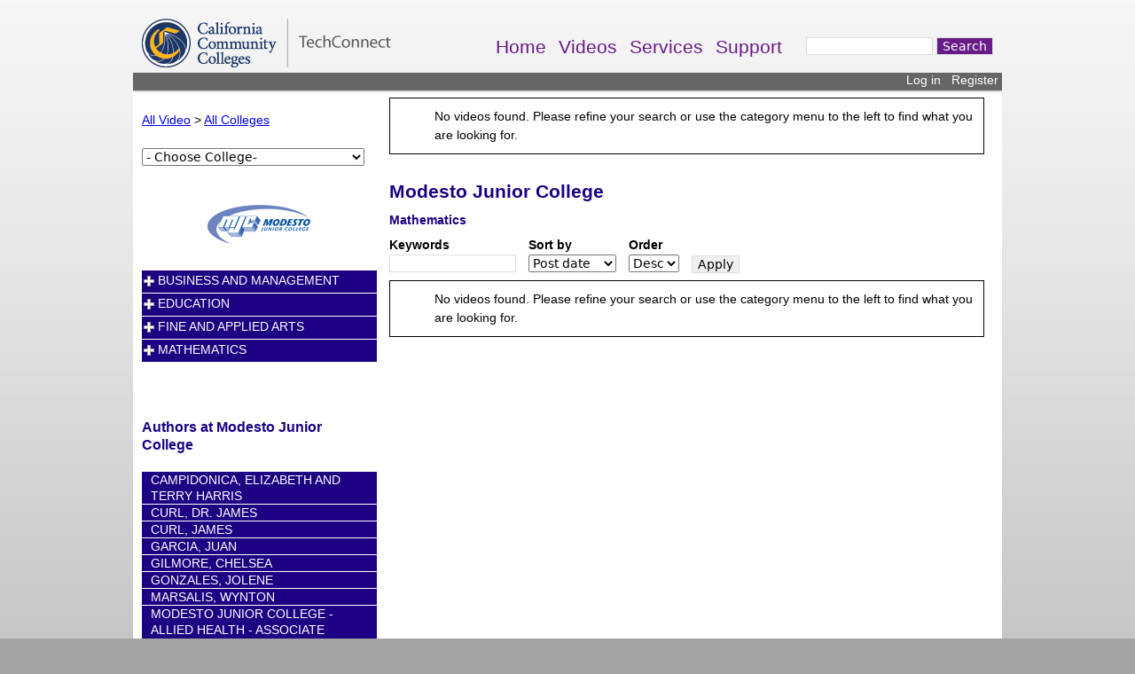

--- FILE ---
content_type: text/html; charset=utf-8
request_url: http://3cmediasolutions.org/colleges/Modesto%20Junior%20College/486
body_size: 11496
content:
<!DOCTYPE html>
<!--[if IEMobile 7]><html class="iem7"  lang="en" dir="ltr"><![endif]-->
<!--[if lte IE 6]><html class="lt-ie9 lt-ie8 lt-ie7"  lang="en" dir="ltr"><![endif]-->
<!--[if (IE 7)&(!IEMobile)]><html class="lt-ie9 lt-ie8"  lang="en" dir="ltr"><![endif]-->
<!--[if IE 8]><html class="lt-ie9"  lang="en" dir="ltr"><![endif]-->
<!--[if (gte IE 9)|(gt IEMobile 7)]><!--><html  lang="en" dir="ltr" prefix="content: http://purl.org/rss/1.0/modules/content/ dc: http://purl.org/dc/terms/ foaf: http://xmlns.com/foaf/0.1/ og: http://ogp.me/ns# rdfs: http://www.w3.org/2000/01/rdf-schema# sioc: http://rdfs.org/sioc/ns# sioct: http://rdfs.org/sioc/types# skos: http://www.w3.org/2004/02/skos/core# xsd: http://www.w3.org/2001/XMLSchema#"><!--<![endif]-->

<head>
  <meta charset="utf-8" />
<meta name="Generator" content="Drupal 7 (http://drupal.org)" />
<link rel="shortcut icon" href="http://3cmediasolutions.org/favicon.ico" type="image/vnd.microsoft.icon" />
  <title>3C Media Solutions</title>

      <meta name="MobileOptimized" content="width">
    <meta name="HandheldFriendly" content="true">
    <meta name="viewport" content="width=device-width">
    <meta http-equiv="cleartype" content="on">

  <link type="text/css" rel="stylesheet" href="http://3cmediasolutions.org/sites/default/files/css/css_kShW4RPmRstZ3SpIC-ZvVGNFVAi0WEMuCnI0ZkYIaFw.css" media="all" />
<link type="text/css" rel="stylesheet" href="http://3cmediasolutions.org/sites/default/files/css/css_4313ldw9FZAsPv1R3B5F594jiDq1f8lL-X5GpUtMAa8.css" media="all" />
<link type="text/css" rel="stylesheet" href="http://3cmediasolutions.org/sites/default/files/css/css_Ok04t637W0vA-S7y82vLb3XZ1TRtMoe7qQGMjrOCqZM.css" media="all" />
<link type="text/css" rel="stylesheet" href="http://3cmediasolutions.org/sites/default/files/css/css_oxcCU3_HfXNaMOC7nFiCo2HSR_8w9iJD4jIrf07BPno.css" media="all" />
  <script src="http://3cmediasolutions.org/sites/default/files/js/js_YD9ro0PAqY25gGWrTki6TjRUG8TdokmmxjfqpNNfzVU.js"></script>
<script src="http://3cmediasolutions.org/sites/default/files/js/js_ICaiHSRm4xzH69gcV-fGfYaf60nGJ4ZYMmrqJOJI6Qo.js"></script>
<script src="http://3cmediasolutions.org/sites/default/files/js/js_Xdp_56Kwrjh9XNxqhxmaYOwIKVvPB-7wqAz_R60LA6w.js"></script>
<script src="http://3cmediasolutions.org/sites/default/files/js/js_Cb9NVgwrJYDrvO9vXMDx-ZjrvAPr1cNilTSEVQk6CLs.js"></script>
<script>jQuery(document).ready(function () {if(jQuery("#content").height()>jQuery(".region-sidebar-second").height()) jQuery(".region-sidebar-second").height(jQuery("#content").height()); });</script>
<script src="http://3cmediasolutions.org/sites/default/files/js/js_dynAp_7J39OjhmyRNVu-jWxzctCiNAqfVDm3Wy2Lggs.js"></script>
<script>jQuery.extend(Drupal.settings, {"basePath":"\/","pathPrefix":"","setHasJsCookie":0,"ajaxPageState":{"theme":"cccmedia","theme_token":"SSWKK1L7NlZJkNqTXw7HMIosCzu-eVLY4-iWwcYr4K4","js":{"misc\/jquery.js":1,"misc\/jquery-extend-3.4.0.js":1,"misc\/jquery-html-prefilter-3.5.0-backport.js":1,"misc\/jquery.once.js":1,"misc\/drupal.js":1,"misc\/jquery.cookie.js":1,"misc\/jquery.form.js":1,"misc\/ajax.js":1,"sites\/all\/modules\/simpleads\/simpleads.js":1,"sites\/all\/modules\/select_with_style\/select_with_style.js":1,"sites\/all\/modules\/views_slideshow\/js\/views_slideshow.js":1,"sites\/all\/modules\/views\/js\/base.js":1,"misc\/progress.js":1,"sites\/all\/modules\/views\/js\/ajax_view.js":1,"sites\/all\/modules\/ctools\/js\/jump-menu.js":1,"0":1,"sites\/all\/themes\/3cmedia\/js\/jquery.cookie.js":1,"sites\/all\/themes\/3cmedia\/js\/jquery.jstree.js":1,"sites\/all\/themes\/3cmedia\/js\/jwplayer.js":1},"css":{"modules\/system\/system.base.css":1,"modules\/system\/system.menus.css":1,"modules\/system\/system.messages.css":1,"modules\/system\/system.theme.css":1,"sites\/all\/modules\/cccmedia_playlists\/cccmedia_playlists.css":1,"sites\/all\/modules\/cccm_api\/cccm_api.css":1,"sites\/all\/modules\/cccm_blocks\/cccm_blocks.css":1,"sites\/all\/modules\/cccm_confer_reg\/cccm_confer_reg.css":1,"sites\/all\/modules\/cccm_es_merge\/cccm_es_merge.css":1,"sites\/all\/modules\/cccm_groups\/cccm_groups.css":1,"sites\/all\/modules\/cccm_regdomains\/cccm_regdomains.css":1,"sites\/all\/modules\/cccm_util\/cccm_util.css":1,"sites\/all\/modules\/cccm_video\/cccm_video.css":1,"modules\/field\/theme\/field.css":1,"sites\/all\/modules\/logintoboggan\/logintoboggan.css":1,"modules\/node\/node.css":1,"modules\/search\/search.css":1,"sites\/all\/modules\/simpleads\/simpleads.css":1,"modules\/user\/user.css":1,"sites\/all\/modules\/views\/css\/views.css":1,"sites\/all\/modules\/ckeditor\/css\/ckeditor.css":1,"sites\/all\/modules\/ctools\/css\/ctools.css":1,"sites\/all\/modules\/panels\/css\/panels.css":1,"sites\/all\/modules\/views_slideshow\/views_slideshow.css":1,"sites\/all\/modules\/panels\/plugins\/layouts\/flexible\/flexible.css":1,"public:\/\/ctools\/css\/3fc6c1a06d35057ea98214443ea01c4b.css":1,"sites\/all\/themes\/3cmedia\/system.menus.css":1,"sites\/all\/themes\/3cmedia\/css\/normalize.css":1,"sites\/all\/themes\/3cmedia\/css\/wireframes.css":1,"sites\/all\/themes\/3cmedia\/css\/layouts\/fixed-width.css":1,"sites\/all\/themes\/3cmedia\/css\/page-backgrounds.css":1,"sites\/all\/themes\/3cmedia\/css\/tabs.css":1,"sites\/all\/themes\/3cmedia\/css\/pages.css":1,"sites\/all\/themes\/3cmedia\/css\/blocks.css":1,"sites\/all\/themes\/3cmedia\/css\/navigation.css":1,"sites\/all\/themes\/3cmedia\/css\/views-styles.css":1,"sites\/all\/themes\/3cmedia\/css\/nodes.css":1,"sites\/all\/themes\/3cmedia\/css\/comments.css":1,"sites\/all\/themes\/3cmedia\/css\/forms.css":1,"sites\/all\/themes\/3cmedia\/css\/fields.css":1,"sites\/all\/themes\/3cmedia\/css\/print.css":1}},"views":{"ajax_path":"\/views\/ajax","ajaxViews":{"views_dom_id:a59df59a1dd07f81bc18ec5b3f7ee01e":{"view_name":"video_college_subject","view_display_id":"block","view_args":"colleges\/Modesto Junior College\/486","view_path":"colleges\/Modesto Junior College\/486","view_base_path":null,"view_dom_id":"a59df59a1dd07f81bc18ec5b3f7ee01e","pager_element":0},"views_dom_id:4dfb982a737b1536a5d2d5106e36aa7c":{"view_name":"video_college_subject","view_display_id":"default","view_args":"colleges\/Modesto Junior College\/486","view_path":"colleges\/Modesto Junior College\/486","view_base_path":null,"view_dom_id":"4dfb982a737b1536a5d2d5106e36aa7c","pager_element":0}}},"simpleads":{"url":{"ckeditor":"\/simpleads\/dashboard\/ckeditor"},"modulepath":"sites\/all\/modules\/simpleads"},"urlIsAjaxTrusted":{"\/":true,"\/colleges\/Modesto%20Junior%20College\/486":true}});</script>
      <!--[if lt IE 9]>
    <script src="/sites/all/themes/zen/js/html5-respond.js"></script>
    <![endif]-->
  </head>
<body class="html not-front not-logged-in no-sidebars page-colleges page-colleges-modesto-junior-college page-colleges-modesto-junior-college- page-colleges-modesto-junior-college-486 section-colleges page-panels" >
      <p id="skip-link">
      <a href="#main-menu" class="element-invisible element-focusable">Jump to navigation</a>
    </p>
      <!--  <script type='text/javascript'>jwplayer.key='Oco+F4kj4Up7+ApXXUDD4Oxcn3PJtxvOGdXVRVFkdeQ=';</script>-->
<script type='text/javascript'>jwplayer.key='cKYoujVzSkZSYeoLzCuBJkvgthC/n0Uxq9RNKMA5W/Q=';</script>
<div id="page">

  <header id="header" role="banner">

          <a href="/" title="Home" rel="home" id="logo"><img src="http://3cmediasolutions.org/sites/default/files/ccctcon_logo_t.png" alt="Home" /></a>
    
    
    
      <div class="header__region region region-header">
    <div id="block-system-main-menu" class="block block-system block-menu first odd" role="navigation">

      
  <ul class="menu"><div psm  class="menu__item is-leaf first leaf"><a href="/" class="menu__link">Home</a></div>
<div psm  class="menu__item is-leaf leaf"><a href="/video/all-videos" title="" class="menu__link">Videos</a></div>
<div psm  class="menu__item is-leaf leaf"><a href="/services" class="menu__link">Services</a></div>
<div psm  class="menu__item is-leaf last leaf"><a href="/support" class="menu__link">Support</a></div>
</ul>
</div><!-- /.block -->
<div id="block-search-form" class="block block-search last even" role="search">

      
  <form action="/colleges/Modesto%20Junior%20College/486" method="post" id="search-block-form" accept-charset="UTF-8"><div><div class="container-inline">
      <h2 class="element-invisible">Search form</h2>
    <div class="form-item form-type-textfield form-item-search-block-form">
  <label class="element-invisible" for="edit-search-block-form--2">Search </label>
 <input title="Enter the terms you wish to search for." type="text" id="edit-search-block-form--2" name="search_block_form" value="" size="15" maxlength="128" class="form-text" />
</div>
<div class="form-actions form-wrapper" id="edit-actions"><input type="submit" id="edit-submit" name="op" value="Search" class="form-submit" /></div><input type="hidden" name="form_build_id" value="form-s07bxS-bW9Ll65zMMaNTRzYku5izGJcOiaNa2DK9cFE" />
<input type="hidden" name="form_id" value="search_block_form" />
</div>
</div></form>
</div><!-- /.block -->
  </div>

  </header>
 
  <div id="main">
	<div style="display:block;background-color:#666666;border-bottom:solid 2px #D7D7D7;height:20px;width:100%;padding:0;"><div style='text-align:right;width:100%;padding:0px 2px 0 0;margin:0 0px 0 0;'><a style='font-size:1.0em;color:white;text-decoration:none;vertical-align:text-top;line-height:0.9em;padding:0px;' href='/user'>Log in</a>&nbsp;&nbsp;&nbsp;<a style='font-size:1.0em;color:white;text-decoration:none;vertical-align:text-top;none;line-height:0.9em;padding:0px;' href='/user/register'>Register</a>&nbsp;</div></div>
    
  
     
    <div id="content" class="column" role="main">
                        <a id="main-content"></a>
	   
                                                


<div class="panel-flexible panels-flexible-category_panel clearfix" >
<div class="panel-flexible-inside panels-flexible-category_panel-inside">
<div class="panels-flexible-region panels-flexible-region-category_panel-left_nav panels-flexible-region-first ">
  <div class="inside panels-flexible-region-inside panels-flexible-region-category_panel-left_nav-inside panels-flexible-region-inside-first">
<div class="panel-pane pane-views pane-colleges-active-list-block" >
  
      
  
  <div class="view view-colleges-active-list-block view-id-colleges_active_list_block view-display-id-block_1 view-dom-id-e3aa4e96a72b6f0cbd606ee9b7af1d2e">
            <div class="view-header">
      <p><a href="/video/all-videos">All Video</a> &gt; <a href="/colleges">All Colleges</a></p>
    </div>
  
  
  
      <div class="view-content">
      <form action="/colleges/Modesto%20Junior%20College/486" method="post" id="ctools-jump-menu" accept-charset="UTF-8"><div><div class="container-inline"><div class="form-item form-type-select form-item-jump">
 <select class="ctools-jump-menu-select ctools-jump-menu-change form-select" id="edit-jump" name="jump"><option value="" selected="selected">- Choose College-</option><option value="da7aada0d1edd00002f560a12035bf89::/colleges/3C%20Media%20Solutions">  
          3C Media Solutions  </option><option value="b3384c22833a2b7a1aa2d2f7c6ef893f::/colleges/Allan%20Hancock%20College">  
          Allan Hancock College  </option><option value="02fdc9a91370678cd7f19141c0e94b9c::/colleges/American%20River%20College">  
          American River College  </option><option value="e3dc9f3a5e9f54ca9f0ab564ee4ee14b::/colleges/Antelope%20Valley%20College">  
          Antelope Valley College  </option><option value="7668d716e94a617387aba3ecdb8bafa0::/colleges/Bakersfield%20College">  
          Bakersfield College  </option><option value="a4a9e2b48496fbe839f7267981239e16::/colleges/Berkeley%20City%20College">  
          Berkeley City College  </option><option value="8d77d9a715bfe7706688f6f8ee9eed27::/colleges/Butte%20College">  
          Butte College  </option><option value="c0e7f6df3d9908736d699e35bf7649b7::/colleges/Butte-Glenn%20CCD">  
          Butte-Glenn CCD  </option><option value="ce55ecc7ec0377b17781dcb1da32343c::/colleges/Cabrillo%20College">  
          Cabrillo College  </option><option value="606610e38a76e6c35de3629847ac5352::/colleges/Ca%C3%B1ada%20College">  
          Cañada College  </option><option value="a40be868835ddb166103bd00a7f33ac4::/colleges/CCCCO">  
          CCCCO  </option><option value="dfdef80193933a5d88ec96608d4e032e::/colleges/Cerritos%20CCD">  
          Cerritos CCD  </option><option value="366e35d07a6508344e8593ad6a9fb2ec::/colleges/Cerritos%20College">  
          Cerritos College  </option><option value="a0acd5c31d7dcb128ed503ae65f09a0b::/colleges/Cerro%20Coso%20Community%20College">  
          Cerro Coso Community College  </option><option value="caca5758790e235acd816489e7037e89::/colleges/Chabot%20-%20Las%20Positas%20CCD">  
          Chabot - Las Positas CCD  </option><option value="9eadfa3c0ee584a4cf99a5b4efc54cd4::/colleges/Chabot%20College">  
          Chabot College  </option><option value="82ef9fd866c3a2174e811ad9d1a67ec6::/colleges/Chaffey%20CCD">  
          Chaffey CCD  </option><option value="52a55539909d35aa5925943d2bc2b201::/colleges/Chaffey%20College">  
          Chaffey College  </option><option value="9f859995fcd3dee069d0863177978e7e::/colleges/Citrus%20College">  
          Citrus College  </option><option value="469d017be21b498bb24da2d34f0919f6::/colleges/City%20College%20of%20San%20Francisco">  
          City College of San Francisco  </option><option value="4c5640ba5170ed187ed7744841b77144::/colleges/Coast%20CCD">  
          Coast CCD  </option><option value="f99bbd9fa9c7dda2b7c595979d1cad91::/colleges/Coastline%20Community%20College">  
          Coastline Community College  </option><option value="a1ee32ef7272562b80872d5a0a36df3f::/colleges/College%20of%20Alameda">  
          College of Alameda  </option><option value="14c9cfecce174af185dd67bbd40855dd::/colleges/College%20of%20Marin">  
          College of Marin  </option><option value="ad40a746422acd30c99ec2a768390357::/colleges/College%20of%20San%20Mateo">  
          College of San Mateo  </option><option value="2413cc9ec65de999b6f022348b0b9291::/colleges/College%20of%20the%20Canyons">  
          College of the Canyons  </option><option value="990cc397b10110a81e44526fe151b415::/colleges/College%20of%20the%20Desert">  
          College of the Desert  </option><option value="d7f64b15e3f5aa84385f4ff3a4b455cb::/colleges/College%20of%20the%20Redwoods">  
          College of the Redwoods  </option><option value="dd416396285d08ee982aad4365b8aa5f::/colleges/College%20of%20the%20Sequoias">  
          College of the Sequoias  </option><option value="c64e2ec69eec18cd909e0754cba20167::/colleges/College%20of%20the%20Siskiyous">  
          College of the Siskiyous  </option><option value="a54bfc9c0d8283a06b2c9d68d2fec098::/colleges/Contra%20Costa%20CCD">  
          Contra Costa CCD  </option><option value="64532a21419021c2fd3952e06ef6f8d8::/colleges/Contra%20Costa%20College">  
          Contra Costa College  </option><option value="0110ba1fbf1baf40ee54c4739907a579::/colleges/Copper%20Mountain%20College">  
          Copper Mountain College  </option><option value="f5de6e065e76f9905dc351391550ecc7::/colleges/Cosumnes%20River%20College">  
          Cosumnes River College  </option><option value="6178e42dc3ff6319a9d58f543ff56f69::/colleges/Crafton%20Hills%20College">  
          Crafton Hills College  </option><option value="e2d40d4d50856b3ec27509482b19b6e8::/colleges/Cuesta%20College">  
          Cuesta College  </option><option value="2cf07e24b73637d396fbc557c6a401d9::/colleges/Cuyamaca%20College">  
          Cuyamaca College  </option><option value="18d9bccd92876b2ef34b0466856a3598::/colleges/Cypress%20College">  
          Cypress College  </option><option value="414942c333ea8b199032557c40be0f06::/colleges/De%20Anza%20College">  
          De Anza College  </option><option value="0ecc3a9e3bf662ff4c1b549acd750e1c::/colleges/Diablo%20Valley%20College">  
          Diablo Valley College  </option><option value="e8c9302a6d213353d3a71c72186bec2f::/colleges/East%20Los%20Angeles%20College">  
          East Los Angeles College  </option><option value="ddd98d86ee33cd1d41da1d50c322e4d1::/colleges/El%20Camino%20CCD">  
          El Camino CCD  </option><option value="f46a9bcfe6f580cceaf70ce8ba2ce35c::/colleges/El%20Camino%20College">  
          El Camino College  </option><option value="00a3a3f89d67330cd770b5b82701eeab::/colleges/Evergreen%20Valley%20College">  
          Evergreen Valley College  </option><option value="c66e36f9b3564d2e066a78a34cf9040e::/colleges/Folsom%20Lake%20College">  
          Folsom Lake College  </option><option value="4b5cf2da90745644b906de27eed13589::/colleges/Foothill%20College">  
          Foothill College  </option><option value="196c0decdd8a1bb2470c99ae690bfeb1::/colleges/Foothill-DeAnza%20CCD">  
          Foothill-DeAnza CCD  </option><option value="75f19370bc9539aec97148b145b04f41::/colleges/Fresno%20City%20College">  
          Fresno City College  </option><option value="a0f93bc6416081b401fc3c549876c390::/colleges/Fullerton%20College">  
          Fullerton College  </option><option value="c510ca8fbf6e335ccd5722e1ba8867d6::/colleges/Gavilan%20College">  
          Gavilan College  </option><option value="9558493cfebba4129c76bb27556e2664::/colleges/Glendale%20CCD">  
          Glendale CCD  </option><option value="711813037faaa9a014504ac53498cf86::/colleges/Glendale%20Community%20College">  
          Glendale Community College  </option><option value="e015cbb8e4ea992d91fa24da388a0940::/colleges/Golden%20West%20College">  
          Golden West College  </option><option value="8b5489f7f35f3b116580a34a9cc524ed::/colleges/Grossmont%20College">  
          Grossmont College  </option><option value="5299426b796865535119a8d900b7dde0::/colleges/Hartnell%20CCD">  
          Hartnell CCD  </option><option value="481771e9b8af1e7288f72f7926ea847a::/colleges/Hartnell%20College">  
          Hartnell College  </option><option value="ffd8bbe1bf3f68617ebf9cc0fd4d331e::/colleges/Imperial%20Valley%20College">  
          Imperial Valley College  </option><option value="81b3ec57cef49bb3be6582f8481d561f::/colleges/Irvine%20Valley%20College">  
          Irvine Valley College  </option><option value="9de7b52822b9a7dd366504ae7bf2acf8::/colleges/Kern%20CCD">  
          Kern CCD  </option><option value="f12de26e2b40ab862e11d25120dd88ee::/colleges/Lake%20Tahoe%20Community%20College">  
          Lake Tahoe Community College  </option><option value="4f4ae05dd9ef9da9b5cc45b8f93af05f::/colleges/Laney%20College">  
          Laney College  </option><option value="a7e22854c36817e2dac83cf2197bd093::/colleges/Las%20Positas%20College">  
          Las Positas College  </option><option value="69ac6391f276cd3d4e8e606d270f95fe::/colleges/Long%20Beach%20City%20College">  
          Long Beach City College  </option><option value="0a42a128400be5e76aff851860de6dcb::/colleges/Los%20Angeles%20CCD">  
          Los Angeles CCD  </option><option value="eb715fbe1ec7eee4cfe082b906c4adda::/colleges/Los%20Angeles%20City%20College">  
          Los Angeles City College  </option><option value="1d11f7a6f3cf229589bd9abac288c7df::/colleges/Los%20Angeles%20Harbor%20College">  
          Los Angeles Harbor College  </option><option value="5c1f32d3a47d830d82756ccb5f2a5a6c::/colleges/Los%20Angeles%20Mission%20College">  
          Los Angeles Mission College  </option><option value="0c35da914eae4fb4ceb178c567f2b22b::/colleges/Los%20Angeles%20Pierce%20College">  
          Los Angeles Pierce College  </option><option value="e76028134bd689d3db137bf541a2f42f::/colleges/Los%20Angeles%20Southwest%20College">  
          Los Angeles Southwest College  </option><option value="9713b8d2186167dbd94d8e80b26539df::/colleges/Los%20Angeles%20Trade-Tech%20College">  
          Los Angeles Trade-Tech College  </option><option value="8dc4c001cbc13f452a87bb467daadcb9::/colleges/Los%20Angeles%20Valley%20College">  
          Los Angeles Valley College  </option><option value="abcdef3118a06c9f6b47b031a6fffdc8::/colleges/Los%20Medanos%20College">  
          Los Medanos College  </option><option value="27ef85db7c3f0d12f0671b8e08c4ce96::/colleges/Los%20Rios%20CCD">  
          Los Rios CCD  </option><option value="48c05ef91a90afd228d334c85f99f016::/colleges/Mendocino%20College">  
          Mendocino College  </option><option value="035dd029955039a8dbb05cb1c56cfaa6::/colleges/Merced%20CCD">  
          Merced CCD  </option><option value="36d2fde2dd43436baf3f44e55b19cbcb::/colleges/Merced%20College">  
          Merced College  </option><option value="b59a9871662e533d0e1f7db98a9b0b86::/colleges/Merritt%20College">  
          Merritt College  </option><option value="cde921ed5456d60368360ed4923d148b::/colleges/MiraCosta%20CCD">  
          MiraCosta CCD  </option><option value="cbdfb20c7c1aab7ad95a18eb8207b9ed::/colleges/MiraCosta%20College">  
          MiraCosta College  </option><option value="fe4c19e1d36fbb0df2dccf84671fce1c::/colleges/Mission%20College">  
          Mission College  </option><option value="29aef51c3d129194826b965d0e10978b::/colleges/Modesto%20Junior%20College">  
          Modesto Junior College  </option><option value="af8c7cc60a205f863a3256debb2b71fd::/colleges/Monterey%20Peninsula%20College">  
          Monterey Peninsula College  </option><option value="88a0210c49c172a3145c4d88e6b3228d::/colleges/Moorpark%20College">  
          Moorpark College  </option><option value="d0b1a58c3e2be1377ad9deb44ee24c31::/colleges/Moreno%20Valley%20College">  
          Moreno Valley College  </option><option value="e23b1a40693512a8023839f030a20b95::/colleges/Mt.%20San%20Antonio%20CCD">  
          Mt. San Antonio CCD  </option><option value="a71d6172b138fcfac5b232a9ff626669::/colleges/Mt.%20San%20Antonio%20College">  
          Mt. San Antonio College  </option><option value="5c08e61b1fc1a3f8cc1f9f0409ffe593::/colleges/Mt.%20San%20Jacinto%20CCD">  
          Mt. San Jacinto CCD  </option><option value="00801f2216fb469c7db66cbc760b20f8::/colleges/Mt.%20San%20Jacinto%20College">  
          Mt. San Jacinto College  </option><option value="3f573a255b75be2156c1b7ef5d782f8b::/colleges/Napa%20Valley%20College">  
          Napa Valley College  </option><option value="379538b49182d9c99582ba9b933f6823::/colleges/Norco%20College">  
          Norco College  </option><option value="dc0dc9ff174d5d89b0dc268b26b7bd96::/colleges/Ohlone%20CCD">  
          Ohlone CCD  </option><option value="e1866c28ff463ea23db2ca0a48b44268::/colleges/Ohlone%20College">  
          Ohlone College  </option><option value="e694d66fe58213ac75b2dca2ff75fb9f::/colleges/Orange%20Coast%20College">  
          Orange Coast College  </option><option value="1b58b6ed57679a693d9fcd591f164e2f::/colleges/Oxnard%20College">  
          Oxnard College  </option><option value="bfeb609e73ca878d63602fba08f2d8b0::/colleges/Palomar%20CCD">  
          Palomar CCD  </option><option value="cb56e2ee039bfa4e0a3933546c86a1e9::/colleges/Palomar%20College">  
          Palomar College  </option><option value="0c0ffa33bae2edf1cb057390bb155e78::/colleges/Pasadena%20Area%20CCD">  
          Pasadena Area CCD  </option><option value="00abbf27d9df7d920391087f655c25bc::/colleges/Pasadena%20City%20College">  
          Pasadena City College  </option><option value="225cdde7ad96ef2e4b404225459133ce::/colleges/Peralta%20CCD">  
          Peralta CCD  </option><option value="0565223d2a883944bde6f4971356fd9e::/colleges/Porterville%20College">  
          Porterville College  </option><option value="be17a143d7cab46f8f631cebfc973be4::/colleges/Rancho%20Santiago%20CCD">  
          Rancho Santiago CCD  </option><option value="e59d54da1d3bb0d8c56fe30720452bc2::/colleges/Redwoods%20CCD">  
          Redwoods CCD  </option><option value="fa19e50161ba766483f8b98d2f30801c::/colleges/Rio%20Hondo%20College">  
          Rio Hondo College  </option><option value="7b079d99288f59916daa0aa6e120de98::/colleges/Riverside%20CCD">  
          Riverside CCD  </option><option value="26db1398c309524c01ea39b57554a7cc::/colleges/Riverside%20Community%20College">  
          Riverside Community College  </option><option value="152052803641ee9e295a04dc325d995d::/colleges/Sacramento%20City%20College">  
          Sacramento City College  </option><option value="4c981c17562b67529b42229b202096de::/colleges/Saddleback%20College">  
          Saddleback College  </option><option value="445336c1b4dab619ed3027d1fc54bd27::/colleges/San%20Bernardino%20CCD">  
          San Bernardino CCD  </option><option value="0a0e3d949696cd739d839191b93bcd50::/colleges/San%20Bernardino%20Valley%20College">  
          San Bernardino Valley College  </option><option value="6350d6557f206b182e45f8df877b60aa::/colleges/San%20Diego%20CCD">  
          San Diego CCD  </option><option value="e47799c379d572fd8c03d00ca7b7faf5::/colleges/San%20Diego%20City%20College">  
          San Diego City College  </option><option value="f118a210ad9cbf4dd387dad3ae8c7ff5::/colleges/San%20Diego%20Continuing%20Education">  
          San Diego Continuing Education  </option><option value="62d894138b6fa69a6a93d7bc4c598047::/colleges/San%20Diego%20Mesa%20College">  
          San Diego Mesa College  </option><option value="79590db968904ddcd8cb4333a470010f::/colleges/San%20Diego%20Miramar%20College">  
          San Diego Miramar College  </option><option value="2d66166dc49cfe5cb15240059b8d9a52::/colleges/San%20Joaquin%20Delta%20CCD">  
          San Joaquin Delta CCD  </option><option value="66b49d875ab3dd5fa8fcfeab0317f4a2::/colleges/San%20Joaquin%20Delta%20College">  
          San Joaquin Delta College  </option><option value="98825aede90878dd739c402a13e8dd15::/colleges/San%20Jose%20City%20College">  
          San Jose City College  </option><option value="5ff6b1503073abe3cb65f676d9c64299::/colleges/San%20Jose-Evergreen%20CCD">  
          San Jose-Evergreen CCD  </option><option value="e0967ef1a7ff0e25fa510fc551b14375::/colleges/San%20Mateo%20County%20CCD">  
          San Mateo County CCD  </option><option value="35cc7355e4075edc9d246147589e9d1a::/colleges/Santa%20Ana%20College">  
          Santa Ana College  </option><option value="12273aa97175d0c0ae23e52f9d999190::/colleges/Santa%20Barbara%20City%20College">  
          Santa Barbara City College  </option><option value="86de3a7826ccd4e27e7fff6c2b7a585b::/colleges/Santa%20Clarita%20CCD">  
          Santa Clarita CCD  </option><option value="a0cc244498b38acf58d2ea68e1dfdbd6::/colleges/Santa%20Monica%20CCD">  
          Santa Monica CCD  </option><option value="7c8f9239a1a028fd1d0ac7528d77d564::/colleges/Santa%20Monica%20College">  
          Santa Monica College  </option><option value="a61c3b283fff8fafc03747c7ab6e1d2c::/colleges/Santa%20Rosa%20Junior%20College">  
          Santa Rosa Junior College  </option><option value="3a95ee17644d0aeb89645e3ffbe21fe7::/colleges/Santiago%20Canyon%20College">  
          Santiago Canyon College  </option><option value="e1b4765f923a8e9f25f69e3f7f04341d::/colleges/Shasta%20College">  
          Shasta College  </option><option value="f632579b36d0223b964ce5d03c530abf::/colleges/Sierra%20College">  
          Sierra College  </option><option value="b0f85046cbc48aa67957261f5e5ca8a2::/colleges/Skyline%20College">  
          Skyline College  </option><option value="9332ad15887b982fd954e87877368dbd::/colleges/Solano%20Community%20College">  
          Solano Community College  </option><option value="7fbd38c44c1c40ac5b0fd53d2b89ded1::/colleges/Solano%20County%20CCD">  
          Solano County CCD  </option><option value="06c1753561436eb19f9d3656c23a7fff::/colleges/South%20Orange%20County%20CCD">  
          South Orange County CCD  </option><option value="b3b9695caba015a99f8326997b950944::/colleges/Southwestern%20CCD">  
          Southwestern CCD  </option><option value="ff4692546686db1bb304f64508e4e688::/colleges/Southwestern%20College">  
          Southwestern College  </option><option value="cce02a2a86d11164922ac4d14b51ff80::/colleges/State%20Center%20CCD">  
          State Center CCD  </option><option value="2fbcdcb37e7b31fb3df328f2143cf5f5::/colleges/Taft%20College">  
          Taft College  </option><option value="dec6ef49ed55c5922f51421661cf48b2::/colleges/Ventura%20College">  
          Ventura College  </option><option value="c1cc3a39e452af6bbcc9689abc17417d::/colleges/Ventura%20County%20CCD">  
          Ventura County CCD  </option><option value="ac481a800842c58647a49b873064d472::/colleges/Victor%20Valley%20College">  
          Victor Valley College  </option><option value="0ce5f09fa7dd891d9d7f4c0d7d565161::/colleges/West%20Hills%20CCD">  
          West Hills CCD  </option><option value="66e003559b8f0555f5b28ee2ba532e2a::/colleges/West%20Hills%20College">  
          West Hills College  </option><option value="27b4bfdfa2d34ecd65b02b4a3666bdfb::/colleges/West%20Los%20Angeles%20College">  
          West Los Angeles College  </option><option value="356849da459c1d54eb5ba4aedd320d38::/colleges/West%20Valley%20College">  
          West Valley College  </option><option value="b01f5a49a52edfa1155ca13fd4cda3e6::/colleges/Yosemite%20CCD">  
          Yosemite CCD  </option><option value="72bff076ccbb6c6f54513537a11fa3a8::/colleges/Yuba%20College">  
          Yuba College  </option></select>
</div>
<input class="ctools-jump-menu-button ctools-jump-menu-hide form-submit" type="submit" id="edit-go" name="op" value="Go" /></div><input type="hidden" name="form_build_id" value="form-uSEGNrvSqldfvZSl1LnFErCrzhUcibM-HdqhLBiCnms" />
<input type="hidden" name="form_id" value="ctools_jump_menu" />
</div></form>    </div>
  
  
  
  
  
  
</div>
  
  </div>
<div class="panel-pane pane-block pane-cccm-blocks-cccm-college-logo" >
  
      
  
  <div style="margin-top:20px;text-align:center;" class="cccm_college_logo_block"><img src="/sites/default/files/college_logos/Modesto_Junior_College.jpg" alt="Modesto Junior College logo" title="Modesto Junior College logo" /></div>
  
  </div>
<div class="panel-pane pane-block pane-cccm-blocks-cccm-subjects" >
  
      
  
  <div class="class_name"><div id='snav' class='no-dots ccc-lvnav'><ul><li style='border-bottom:none;border-top:solid 1px white;padding-top:2px;' id='s_322'><a style='height:22px;' href='/colleges/Modesto Junior College/322' title='Business and Management'>Business and Management</a><ul>
<li style='border-bottom:none;height:22px;' id='s_322'><a href='/colleges/Modesto Junior College/332' title='Real Estate' style='text-transform: none;'>Real Estate</a></li>
</ul>
</li>
<li style='border-bottom:none;border-top:solid 1px white;padding-top:2px;' id='s_356'><a style='height:22px;' href='/colleges/Modesto Junior College/356' title='Education'>Education</a><ul>
<li style='border-bottom:none;height:22px;' id='s_356'><a href='/colleges/Modesto Junior College/358' title='Educational Aide' style='text-transform: none;'>Educational Aide</a></li>
<li style='border-bottom:none;height:22px;' id='s_356'><a href='/colleges/Modesto Junior College/362' title='Health Education' style='text-transform: none;'>Health Education</a></li>
<li style='border-bottom:none;height:22px;' id='s_356'><a href='/colleges/Modesto Junior College/366' title='Other Education' style='text-transform: none;'>Other Education</a></li>
</ul>
</li>
<li style='border-bottom:none;border-top:solid 1px white;padding-top:2px;' id='s_391'><a style='height:22px;' href='/colleges/Modesto Junior College/391' title='Fine and Applied Arts'>Fine and Applied Arts</a><ul>
<li style='border-bottom:none;height:22px;' id='s_391'><a href='/colleges/Modesto Junior College/228' title='Music' style='text-transform: none;'>Music</a></li>
</ul>
</li>
<li style='border-bottom:none;border-top:solid 1px white;padding-top:2px;' id='s_486'><a style='height:22px;' href='/colleges/Modesto Junior College/486' title='Mathematics'>Mathematics</a><ul>
<li style='border-bottom:none;height:22px;' id='s_486'><a href='/colleges/Modesto Junior College/189' title='Algebra' style='text-transform: none;'>Algebra</a></li>
<li style='border-bottom:none;height:22px;' id='s_486'><a href='/colleges/Modesto Junior College/217' title='Arithmetic' style='text-transform: none;'>Arithmetic</a></li>
<li style='border-bottom:none;height:22px;' id='s_486'><a href='/colleges/Modesto Junior College/487' title='Mathematics, General' style='text-transform: none;'>Mathematics, General</a></li>
</ul>
</li>
</ul></div><br /><br /><script>
				var first=true;
(function ($) {
			$("#snav")
			
				.jstree({
					"plugins" : ["themes","html_data","ui","cookies"],
					"cookies": { "cookie_options" : { "path" : "/colleges" } }, 
					"core" : { "animation" : 200 } ,
					"themes" : {
						"theme" : "default",
						"dots" : true,
						"icons" : false,
						"url" : "/sites/all/themes/3cmedia/js/themes/default/style.css"
						
					}
					
				})
				
				.bind("select_node.jstree", function (event, data) {
					  var murl = data.rslt.obj.find("a").attr("href"); 
					  					  
					  if(!first) {
						first = true;
						return;
					  }
					 
					  
					  window.location.href=$.trim(murl);
					   
	             })
				 
			})(jQuery);
			
			
</script>
				
				
				</div>
  
  </div>
<div class="panel-pane pane-views pane-college-authors" >
  
        <h2 class="pane-title"><h3>Authors at Modesto Junior College</h3></h2>
    
  
  <div class="view view-college-authors view-id-college_authors view-display-id-block ccc-lvnav view-dom-id-b5fe274ddf217b5c88cb906e4840a67c">
        
  
  
      <div class="view-content">
        <div class="views-row views-row-1 views-row-odd views-row-first">
      
  <div class="views-field views-field-field-author-1">        <div class="field-content"><a href="/authors/Campidonica, Elizabeth and Terry Harris">Campidonica, Elizabeth and Terry Harris </a></div>  </div>  </div>
  <div class="views-row views-row-2 views-row-even">
      
  <div class="views-field views-field-field-author-1">        <div class="field-content"><a href="/authors/Curl, Dr. James">Curl, Dr. James </a></div>  </div>  </div>
  <div class="views-row views-row-3 views-row-odd">
      
  <div class="views-field views-field-field-author-1">        <div class="field-content"><a href="/authors/Curl, James">Curl, James </a></div>  </div>  </div>
  <div class="views-row views-row-4 views-row-even">
      
  <div class="views-field views-field-field-author-1">        <div class="field-content"><a href="/authors/Garcia, Juan">Garcia, Juan </a></div>  </div>  </div>
  <div class="views-row views-row-5 views-row-odd">
      
  <div class="views-field views-field-field-author-1">        <div class="field-content"><a href="/authors/Gilmore, Chelsea ">Gilmore, Chelsea  </a></div>  </div>  </div>
  <div class="views-row views-row-6 views-row-even">
      
  <div class="views-field views-field-field-author-1">        <div class="field-content"><a href="/authors/Gonzales, Jolene">Gonzales, Jolene </a></div>  </div>  </div>
  <div class="views-row views-row-7 views-row-odd">
      
  <div class="views-field views-field-field-author-1">        <div class="field-content"><a href="/authors/Marsalis, Wynton">Marsalis, Wynton </a></div>  </div>  </div>
  <div class="views-row views-row-8 views-row-even">
      
  <div class="views-field views-field-field-author-1">        <div class="field-content"><a href="/authors/Modesto Junior College - Allied Health - Associate Degree in Nursing">Modesto Junior College - Allied Health - Associate Degree in Nursing </a></div>  </div>  </div>
  <div class="views-row views-row-9 views-row-odd">
      
  <div class="views-field views-field-field-author-1">        <div class="field-content"><a href="/authors/Payvar, Kamran">Payvar, Kamran </a></div>  </div>  </div>
  <div class="views-row views-row-10 views-row-even">
      
  <div class="views-field views-field-field-author-1">        <div class="field-content"><a href="/authors/Pimentel, Jason">Pimentel, Jason </a></div>  </div>  </div>
  <div class="views-row views-row-11 views-row-odd views-row-last">
      
  <div class="views-field views-field-field-author-1">        <div class="field-content"><a href="/authors/Silva, Mary">Silva, Mary </a></div>  </div>  </div>
    </div>
  
  
  
  
  
  
</div>
  
  </div>
  </div>
</div>
<div class="panels-flexible-region panels-flexible-region-category_panel-center panels-flexible-region-last">
  <div class="inside panels-flexible-region-inside panels-flexible-region-category_panel-center-inside panels-flexible-region-inside-last">
<div class="panel-pane pane-views pane-video-college-subject" >
  
      
  
  <div class="view view-video-college-subject view-id-video_college_subject view-display-id-block ccc-twocol-video view-dom-id-a59df59a1dd07f81bc18ec5b3f7ee01e">
        
  
  
      <div class="view-empty">
      <div class="messages">No videos found. Please refine your search or use the category menu to the left to find what you are looking for.</div>    </div>
  
  
  
  
  
  
</div>
  
  </div>
<div class="panel-pane pane-views pane-video-college-subject" >
  
        <h2 class="pane-title">Modesto Junior College</h2>
    
  
  <div class="view view-video-college-subject view-id-video_college_subject view-display-id-default ccc-twocol-video view-dom-id-4dfb982a737b1536a5d2d5106e36aa7c">
        <h4 style='padding:0;margin:-20px 0 0 0;'>Mathematics</h4>      
      <div class="view-filters">
      <form action="/" method="get" id="views-exposed-form-video-college-subject-default" accept-charset="UTF-8"><div><div class="views-exposed-form">
  <div class="views-exposed-widgets clearfix">
          <div id="edit-keys-wrapper" class="views-exposed-widget views-widget-filter-keys">
                  <label for="edit-keys">
            Keywords          </label>
                        <div class="views-widget">
          <div class="form-item form-type-textfield form-item-keys">
 <input title="Enter the terms you wish to search for." type="text" id="edit-keys" name="keys" value="" size="15" maxlength="128" class="form-text" />
</div>
        </div>
              </div>
              <div class="views-exposed-widget views-widget-sort-by">
        <div class="form-item form-type-select form-item-sort-by">
  <label for="edit-sort-by">Sort by </label>
 <select id="edit-sort-by" name="sort_by" class="form-select"><option value="created" selected="selected">Post date</option><option value="title">Title</option><option value="field_author_value">Author</option><option value="totalcount">Total views</option></select>
</div>
      </div>
      <div class="views-exposed-widget views-widget-sort-order">
        <div class="form-item form-type-select form-item-sort-order">
  <label for="edit-sort-order">Order </label>
 <select id="edit-sort-order" name="sort_order" class="form-select"><option value="ASC">Asc</option><option value="DESC" selected="selected">Desc</option></select>
</div>
      </div>
                <div class="views-exposed-widget views-submit-button">
      <input type="submit" id="edit-submit-video-college-subject" value="Apply" class="form-submit" />    </div>
      </div>
</div>
</div></form>    </div>
  
  
      <div class="view-empty">
      <div class="messages">No videos found. Please refine your search or use the category menu to the left to find what you are looking for.</div>    </div>
  
  
  
  
  
  
</div>
  
  </div>
  </div>
</div>
</div>
</div>
          </div><!-- /#content -->
	
    
    
  </div><!-- /#main -->

    <footer id="footer" class="region region-footer">
    <div id="block-block-5" class="block block-block first last odd">

      
  <div class="cccfooter" style="font-size:11px;border-top:1px solid #ddd">
<table border="0" style="cellpadding:15px; width:100%">
	<tbody>
		<tr>
			<td style="width:250px"><a href="https://www.ccctechconnect.org"><img alt="TechConnect Logo" src="/sites/default/files/core/ccctcon_logo_80.png" style="padding-left:20px" /></a></td>
			<td>
			<div style="padding-left:30px;">TechConnect projects, (TechConnect Cloud, TechConnect Zoom, TechConnect's Online Teaching Conference), serve the 116 California Community Colleges, are funded by a grant from the California Community Colleges Chancellor&#39;s Office, and are hosted at Palomar College | 1140 West Mission Road, San Marcos, CA 92069 | e: <a href="mailto:support@ccctechconnect.org">support@ccctechconnect.org</a> | w: <a href="https://ccctechconnect.zendesk.com/hc/en-us">help desk</a> | &copy; 2026 TechConnect. All rights reserved. <a href="https://www.3cmediasolutions.org/support/terms">Terms and Conditions</a> | <a href="http://www.ccctechconnect.org/privacy/" target="_blank">Privacy</a> | <a href="https://www.3cmediasolutions.org/support/accessibility">Accessibility</a></div>
			</td>
		</tr>
	</tbody>
</table>
</div>

</div><!-- /.block -->
  </footer>

</div><!-- /#page -->

  </body>
</html>


--- FILE ---
content_type: text/css
request_url: http://3cmediasolutions.org/sites/all/themes/3cmedia/js/themes/default/style.css
body_size: 1374
content:
/*
 * jsTree default theme 1.0
 * Supported features: dots/no-dots, icons/no-icons, focused, loading
 * Supported plugins: ui (hovered, clicked), checkbox, contextmenu, search
 */

.jstree-default li, 
.jstree-default ins { background-image:url("d.gif"); background-repeat:no-repeat; background-color:transparent;}
.jstree-default li { background-position:-90px 0; background-repeat:repeat-y;border-bottom:solid 1px white; }
.jstree-default li.jstree-last { background:transparent; border:none;}
.jstree-default .jstree-open > ins { background-position:-18px 0; }
.jstree-default .jstree-closed > ins { background-position:0px 0; }
.jstree-default .jstree-leaf > ins { background-position:-36px 0;}

/*.jstree-default .jstree-hovered { background:#e7f4f9; border:1px solid #d8f0fa; padding:0 2px 0 1px; } */
.jstree-default .jstree-clicked {  border:none; padding:0 2px 0 1px; }
.jstree-default a .jstree-icon { background-position:-56px -19px; }
.jstree-default a.jstree-loading .jstree-icon { background:url("throbber.gif") center center no-repeat !important; }

.jstree-default.jstree-focused { background:#1E0082; }

.jstree-default .jstree-no-dots li, 
.jstree-default .jstree-no-dots .jstree-leaf > ins { background:transparent; }
.jstree-default .jstree-no-dots .jstree-open > ins { background-position:-18px 0; }
.jstree-default .jstree-no-dots .jstree-closed > ins { background-position:0 0; }

.jstree-default .jstree-no-icons a .jstree-icon { display:none; }

.jstree-default .jstree-search { font-style:italic; }

.jstree-default .jstree-no-icons .jstree-checkbox { display:inline-block; height:22px;}
.jstree-default .jstree-no-checkboxes .jstree-checkbox { display:none !important; }
.jstree-default .jstree-checked > a > .jstree-checkbox { background-position:-38px -19px; }
.jstree-default .jstree-unchecked > a > .jstree-checkbox { background-position:-2px -19px; }
.jstree-default .jstree-undetermined > a > .jstree-checkbox { background-position:-20px -19px; }
.jstree-default .jstree-checked > a > .jstree-checkbox:hover { background-position:-38px -37px; }
.jstree-default .jstree-unchecked > a > .jstree-checkbox:hover { background-position:-2px -37px; }
.jstree-default .jstree-undetermined > a > .jstree-checkbox:hover { background-position:-20px -37px; }

#vakata-dragged.jstree-default ins { background:transparent !important; }
#vakata-dragged.jstree-default .jstree-ok { background:url("d.png") -2px -53px no-repeat !important; }
#vakata-dragged.jstree-default .jstree-invalid { background:url("d.png") -18px -53px no-repeat !important; }
#jstree-marker.jstree-default { background:url("d.png") -41px -57px no-repeat !important; text-indent:-100px; }

.jstree-default a.jstree-search { color:aqua; }
.jstree-default .jstree-locked a { color:silver; cursor:default; }

.jstree-default a {
	color:white!important;
	font-family: "Myriad Pro","Gill Sans","Gill Sans MT",Calibri,sans-serif;
	font-size: 1em;
	text-transform: uppercase;
	font-weight:normal;
	height:1.2em;
	white-space:nowrap; height: auto; padding:0px 0px 0px 0px;margin:0px;
	width:200px;
	min-height:20px;
}

li.jstree-open > ul
{
  display: block;
  background-color:#601080;
  border:none;

}

.jstree-default li > ul a {
	
	text-transform:capitalize;
}
.jstree-default li > ins { vertical-align:top; }
.jstree-default li {
	
	
}

#tnav a a { white-space:nowrap; height: auto; padding:1px 2px; }

#tnav ul {
	list-style:outside;
	border:none;
}

#tnav .leaf {
	/*border-bottom:solid 1px white;*/
	
}
#tnav li > ul > li {
	border:none;
	
}

#tnav .gexpanded {
	border-bottom:solid 1px white;
}

#vakata-contextmenu.jstree-default-context, 
#vakata-contextmenu.jstree-default-context li ul { background:#f0f0f0; border:1px solid #979797; -moz-box-shadow: 1px 1px 2px #999; -webkit-box-shadow: 1px 1px 2px #999; box-shadow: 1px 1px 2px #999; }
#vakata-contextmenu.jstree-default-context li { }
#vakata-contextmenu.jstree-default-context a { color:white; }
#vakata-contextmenu.jstree-default-context a:hover, 
#vakata-contextmenu.jstree-default-context .vakata-hover > a { padding:0 5px; background:#e8eff7; border:1px solid #aecff7; color:black; -moz-border-radius:2px; -webkit-border-radius:2px; border-radius:2px; }
#vakata-contextmenu.jstree-default-context li.jstree-contextmenu-disabled a, 
#vakata-contextmenu.jstree-default-context li.jstree-contextmenu-disabled a:hover { color:silver; background:transparent; border:0; padding:1px 4px; }
#vakata-contextmenu.jstree-default-context li.vakata-separator { background:white; border-top:1px solid #e0e0e0; margin:0; }
#vakata-contextmenu.jstree-default-context li ul { margin-left:-4px; }



/* IE6 BEGIN */
.jstree-default li, 
.jstree-default ins,
#vakata-dragged.jstree-default .jstree-invalid, 
#vakata-dragged.jstree-default .jstree-ok, 
#jstree-marker.jstree-default { _background-image:url("d.gif"); }
.jstree-default .jstree-open ins { _background-position:-72px 0; }
.jstree-default .jstree-closed ins { _background-position:-54px 0; }
.jstree-default .jstree-leaf ins { _background-position:-36px 0; }
.jstree-default a ins.jstree-icon { _background-position:-56px -19px; }
#vakata-contextmenu.jstree-default-context ins { _display:none; }
#vakata-contextmenu.jstree-default-context li { _zoom:1; }
.jstree-default .jstree-undetermined a .jstree-checkbox { _background-position:-20px -19px; }
.jstree-default .jstree-checked a .jstree-checkbox { _background-position:-38px -19px; }
.jstree-default .jstree-unchecked a .jstree-checkbox { _background-position:-2px -19px; }
/* IE6 END */